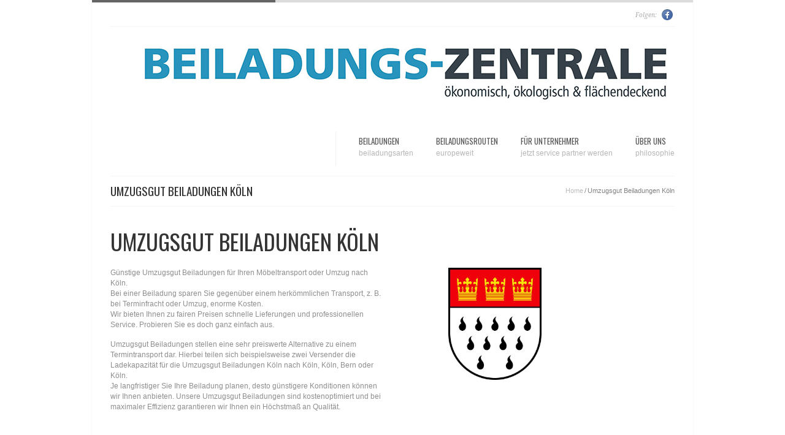

--- FILE ---
content_type: text/html; charset=UTF-8
request_url: https://beiladungs-zentrale.de/umzugsgut-beiladungen-koln/
body_size: 13157
content:

<!DOCTYPE html PUBLIC "-//W3C//DTD XHTML 1.0 Transitional//EN" "http://www.w3.org/TR/xhtml1/DTD/xhtml1-transitional.dtd">
<html xmlns="http://www.w3.org/1999/xhtml">
<head>
<meta http-equiv="Content-Type" content="text/html; charset=utf-8" />
<title>Umzugsgut Beiladungen Köln - Beiladungs-zentrale.de - schnell. unverbindlich &amp; kostenlos</title>

<link href='https://fonts.googleapis.com/css?family=Droid+Serif:400,700,400italic,700italic' rel='stylesheet' type='text/css' />
<link href='https://fonts.googleapis.com/css?family=Oswald' rel='stylesheet' type='text/css' />
<link href='https://fonts.googleapis.com/css?family=Droid+Sans' rel='stylesheet' type='text/css' />
<link href='https://fonts.googleapis.com/css?family=Open+Sans:700' rel='stylesheet' type='text/css' />
<link rel="stylesheet" type="text/css" href="https://beiladungs-zentrale.de/wp-content/themes/beiladungs-zentrale/style.css" />
<link rel="stylesheet" type="text/css" href="https://beiladungs-zentrale.de/wp-content/themes/beiladungs-zentrale/css/prettyPhoto.css" />
<link rel="stylesheet" type="text/css" href="https://beiladungs-zentrale.de/wp-content/themes/beiladungs-zentrale/css/nivo-slider.css" />
<link rel="stylesheet" type="text/css" href="https://beiladungs-zentrale.de/wp-content/themes/beiladungs-zentrale/css/default.css" />
<script type="text/javascript" src="https://beiladungs-zentrale.de/wp-content/themes/beiladungs-zentrale/js/jquery.min.js"></script>
<script type="text/javascript" src="https://beiladungs-zentrale.de/wp-content/themes/beiladungs-zentrale/js/jquery.prettyPhoto.js"></script>
<script type="text/javascript" src="https://beiladungs-zentrale.de/wp-content/themes/beiladungs-zentrale/js/jquery.inputstext.js"></script>
<script type="text/javascript" src="https://beiladungs-zentrale.de/wp-content/themes/beiladungs-zentrale/js/jquery.nivo.slider.pack.js"></script>
<script type="text/javascript" src="https://beiladungs-zentrale.de/wp-content/themes/beiladungs-zentrale/js/main.js"></script>
<script type="text/javascript" src="https://beiladungs-zentrale.de/wp-content/themes/beiladungs-zentrale/js/slider2.js"></script>
<script type="text/javascript" src="https://beiladungs-zentrale.de/wp-content/themes/beiladungs-zentrale/js/toggler.js"></script>
<link rel="stylesheet" type="text/css" href="https://beiladungs-zentrale.de/wp-content/themes/beiladungs-zentrale/css/themes.css" />
<link rel="stylesheet" type="text/css" href="https://beiladungs-zentrale.de/wp-content/themes/beiladungs-zentrale/css/theme_style.css" />
<script>
  (function(i,s,o,g,r,a,m){i['GoogleAnalyticsObject']=r;i[r]=i[r]||function(){
  (i[r].q=i[r].q||[]).push(arguments)},i[r].l=1*new Date();a=s.createElement(o),
  m=s.getElementsByTagName(o)[0];a.async=1;a.src=g;m.parentNode.insertBefore(a,m)
  })(window,document,'script','//www.google-analytics.com/analytics.js','ga');

  ga('create', 'UA-42262104-1', 'beiladungs-zentrale.de');
  ga('send', 'pageview');

</script>

<!-- Google tag (gtag.js) -->
<script async src="https://www.googletagmanager.com/gtag/js?id=G-LPY06HE1HM"></script>
<script>
  window.dataLayer = window.dataLayer || [];
  function gtag(){dataLayer.push(arguments);}
  gtag('js', new Date());

  gtag('config', 'G-LPY06HE1HM');
</script>

<style id='global-styles-inline-css' type='text/css'>
:root{--wp--preset--aspect-ratio--square: 1;--wp--preset--aspect-ratio--4-3: 4/3;--wp--preset--aspect-ratio--3-4: 3/4;--wp--preset--aspect-ratio--3-2: 3/2;--wp--preset--aspect-ratio--2-3: 2/3;--wp--preset--aspect-ratio--16-9: 16/9;--wp--preset--aspect-ratio--9-16: 9/16;--wp--preset--color--black: #000000;--wp--preset--color--cyan-bluish-gray: #abb8c3;--wp--preset--color--white: #ffffff;--wp--preset--color--pale-pink: #f78da7;--wp--preset--color--vivid-red: #cf2e2e;--wp--preset--color--luminous-vivid-orange: #ff6900;--wp--preset--color--luminous-vivid-amber: #fcb900;--wp--preset--color--light-green-cyan: #7bdcb5;--wp--preset--color--vivid-green-cyan: #00d084;--wp--preset--color--pale-cyan-blue: #8ed1fc;--wp--preset--color--vivid-cyan-blue: #0693e3;--wp--preset--color--vivid-purple: #9b51e0;--wp--preset--gradient--vivid-cyan-blue-to-vivid-purple: linear-gradient(135deg,rgb(6,147,227) 0%,rgb(155,81,224) 100%);--wp--preset--gradient--light-green-cyan-to-vivid-green-cyan: linear-gradient(135deg,rgb(122,220,180) 0%,rgb(0,208,130) 100%);--wp--preset--gradient--luminous-vivid-amber-to-luminous-vivid-orange: linear-gradient(135deg,rgb(252,185,0) 0%,rgb(255,105,0) 100%);--wp--preset--gradient--luminous-vivid-orange-to-vivid-red: linear-gradient(135deg,rgb(255,105,0) 0%,rgb(207,46,46) 100%);--wp--preset--gradient--very-light-gray-to-cyan-bluish-gray: linear-gradient(135deg,rgb(238,238,238) 0%,rgb(169,184,195) 100%);--wp--preset--gradient--cool-to-warm-spectrum: linear-gradient(135deg,rgb(74,234,220) 0%,rgb(151,120,209) 20%,rgb(207,42,186) 40%,rgb(238,44,130) 60%,rgb(251,105,98) 80%,rgb(254,248,76) 100%);--wp--preset--gradient--blush-light-purple: linear-gradient(135deg,rgb(255,206,236) 0%,rgb(152,150,240) 100%);--wp--preset--gradient--blush-bordeaux: linear-gradient(135deg,rgb(254,205,165) 0%,rgb(254,45,45) 50%,rgb(107,0,62) 100%);--wp--preset--gradient--luminous-dusk: linear-gradient(135deg,rgb(255,203,112) 0%,rgb(199,81,192) 50%,rgb(65,88,208) 100%);--wp--preset--gradient--pale-ocean: linear-gradient(135deg,rgb(255,245,203) 0%,rgb(182,227,212) 50%,rgb(51,167,181) 100%);--wp--preset--gradient--electric-grass: linear-gradient(135deg,rgb(202,248,128) 0%,rgb(113,206,126) 100%);--wp--preset--gradient--midnight: linear-gradient(135deg,rgb(2,3,129) 0%,rgb(40,116,252) 100%);--wp--preset--font-size--small: 13px;--wp--preset--font-size--medium: 20px;--wp--preset--font-size--large: 36px;--wp--preset--font-size--x-large: 42px;--wp--preset--spacing--20: 0.44rem;--wp--preset--spacing--30: 0.67rem;--wp--preset--spacing--40: 1rem;--wp--preset--spacing--50: 1.5rem;--wp--preset--spacing--60: 2.25rem;--wp--preset--spacing--70: 3.38rem;--wp--preset--spacing--80: 5.06rem;--wp--preset--shadow--natural: 6px 6px 9px rgba(0, 0, 0, 0.2);--wp--preset--shadow--deep: 12px 12px 50px rgba(0, 0, 0, 0.4);--wp--preset--shadow--sharp: 6px 6px 0px rgba(0, 0, 0, 0.2);--wp--preset--shadow--outlined: 6px 6px 0px -3px rgb(255, 255, 255), 6px 6px rgb(0, 0, 0);--wp--preset--shadow--crisp: 6px 6px 0px rgb(0, 0, 0);}:where(.is-layout-flex){gap: 0.5em;}:where(.is-layout-grid){gap: 0.5em;}body .is-layout-flex{display: flex;}.is-layout-flex{flex-wrap: wrap;align-items: center;}.is-layout-flex > :is(*, div){margin: 0;}body .is-layout-grid{display: grid;}.is-layout-grid > :is(*, div){margin: 0;}:where(.wp-block-columns.is-layout-flex){gap: 2em;}:where(.wp-block-columns.is-layout-grid){gap: 2em;}:where(.wp-block-post-template.is-layout-flex){gap: 1.25em;}:where(.wp-block-post-template.is-layout-grid){gap: 1.25em;}.has-black-color{color: var(--wp--preset--color--black) !important;}.has-cyan-bluish-gray-color{color: var(--wp--preset--color--cyan-bluish-gray) !important;}.has-white-color{color: var(--wp--preset--color--white) !important;}.has-pale-pink-color{color: var(--wp--preset--color--pale-pink) !important;}.has-vivid-red-color{color: var(--wp--preset--color--vivid-red) !important;}.has-luminous-vivid-orange-color{color: var(--wp--preset--color--luminous-vivid-orange) !important;}.has-luminous-vivid-amber-color{color: var(--wp--preset--color--luminous-vivid-amber) !important;}.has-light-green-cyan-color{color: var(--wp--preset--color--light-green-cyan) !important;}.has-vivid-green-cyan-color{color: var(--wp--preset--color--vivid-green-cyan) !important;}.has-pale-cyan-blue-color{color: var(--wp--preset--color--pale-cyan-blue) !important;}.has-vivid-cyan-blue-color{color: var(--wp--preset--color--vivid-cyan-blue) !important;}.has-vivid-purple-color{color: var(--wp--preset--color--vivid-purple) !important;}.has-black-background-color{background-color: var(--wp--preset--color--black) !important;}.has-cyan-bluish-gray-background-color{background-color: var(--wp--preset--color--cyan-bluish-gray) !important;}.has-white-background-color{background-color: var(--wp--preset--color--white) !important;}.has-pale-pink-background-color{background-color: var(--wp--preset--color--pale-pink) !important;}.has-vivid-red-background-color{background-color: var(--wp--preset--color--vivid-red) !important;}.has-luminous-vivid-orange-background-color{background-color: var(--wp--preset--color--luminous-vivid-orange) !important;}.has-luminous-vivid-amber-background-color{background-color: var(--wp--preset--color--luminous-vivid-amber) !important;}.has-light-green-cyan-background-color{background-color: var(--wp--preset--color--light-green-cyan) !important;}.has-vivid-green-cyan-background-color{background-color: var(--wp--preset--color--vivid-green-cyan) !important;}.has-pale-cyan-blue-background-color{background-color: var(--wp--preset--color--pale-cyan-blue) !important;}.has-vivid-cyan-blue-background-color{background-color: var(--wp--preset--color--vivid-cyan-blue) !important;}.has-vivid-purple-background-color{background-color: var(--wp--preset--color--vivid-purple) !important;}.has-black-border-color{border-color: var(--wp--preset--color--black) !important;}.has-cyan-bluish-gray-border-color{border-color: var(--wp--preset--color--cyan-bluish-gray) !important;}.has-white-border-color{border-color: var(--wp--preset--color--white) !important;}.has-pale-pink-border-color{border-color: var(--wp--preset--color--pale-pink) !important;}.has-vivid-red-border-color{border-color: var(--wp--preset--color--vivid-red) !important;}.has-luminous-vivid-orange-border-color{border-color: var(--wp--preset--color--luminous-vivid-orange) !important;}.has-luminous-vivid-amber-border-color{border-color: var(--wp--preset--color--luminous-vivid-amber) !important;}.has-light-green-cyan-border-color{border-color: var(--wp--preset--color--light-green-cyan) !important;}.has-vivid-green-cyan-border-color{border-color: var(--wp--preset--color--vivid-green-cyan) !important;}.has-pale-cyan-blue-border-color{border-color: var(--wp--preset--color--pale-cyan-blue) !important;}.has-vivid-cyan-blue-border-color{border-color: var(--wp--preset--color--vivid-cyan-blue) !important;}.has-vivid-purple-border-color{border-color: var(--wp--preset--color--vivid-purple) !important;}.has-vivid-cyan-blue-to-vivid-purple-gradient-background{background: var(--wp--preset--gradient--vivid-cyan-blue-to-vivid-purple) !important;}.has-light-green-cyan-to-vivid-green-cyan-gradient-background{background: var(--wp--preset--gradient--light-green-cyan-to-vivid-green-cyan) !important;}.has-luminous-vivid-amber-to-luminous-vivid-orange-gradient-background{background: var(--wp--preset--gradient--luminous-vivid-amber-to-luminous-vivid-orange) !important;}.has-luminous-vivid-orange-to-vivid-red-gradient-background{background: var(--wp--preset--gradient--luminous-vivid-orange-to-vivid-red) !important;}.has-very-light-gray-to-cyan-bluish-gray-gradient-background{background: var(--wp--preset--gradient--very-light-gray-to-cyan-bluish-gray) !important;}.has-cool-to-warm-spectrum-gradient-background{background: var(--wp--preset--gradient--cool-to-warm-spectrum) !important;}.has-blush-light-purple-gradient-background{background: var(--wp--preset--gradient--blush-light-purple) !important;}.has-blush-bordeaux-gradient-background{background: var(--wp--preset--gradient--blush-bordeaux) !important;}.has-luminous-dusk-gradient-background{background: var(--wp--preset--gradient--luminous-dusk) !important;}.has-pale-ocean-gradient-background{background: var(--wp--preset--gradient--pale-ocean) !important;}.has-electric-grass-gradient-background{background: var(--wp--preset--gradient--electric-grass) !important;}.has-midnight-gradient-background{background: var(--wp--preset--gradient--midnight) !important;}.has-small-font-size{font-size: var(--wp--preset--font-size--small) !important;}.has-medium-font-size{font-size: var(--wp--preset--font-size--medium) !important;}.has-large-font-size{font-size: var(--wp--preset--font-size--large) !important;}.has-x-large-font-size{font-size: var(--wp--preset--font-size--x-large) !important;}
/*# sourceURL=global-styles-inline-css */
</style>
</head>

<body data-rsssl=1>
<!-- wrapper start -->
<div id="wrapper">
	<div id="header">
    	<div class="inner">
			<div class="block_top_navigation">
	        	<div class="col_1">
	            	<p></p>
	            </div>
	        	<div class="col_2">
	            	<div class="block_social_top">
                    	<p>Folgen:</p>
	                	<a href="#" target="_blank" class="facebook">Facebook</a>
	                </div>
	            </div>
            </div>
            <div class="line"></div>
			<div id="logo">
	            	<a href="https://beiladungs-zentrale.de"><img src="/wp-content/uploads/2017/12/beiladungs-zentrale-logo2.jpg" alt="BEILADUNGS-ZENTRALE" title="BEILADUNGS-ZENTRALE" /></a>
	            </div>
            <div class="block_mid">
	            

                    <div id="menu" class="menu-mainmenu-container"><ul id="custom-menu" class="menu"><li id="menu-item-2374" class="menu-item menu-item-type-post_type menu-item-object-page menu-item-has-children menu-item-2374"><a href="https://beiladungs-zentrale.de/starten-sie-jetzt-ihre-kostenlose-und-unverbindliche-beiladungsanfrage/">Beiladungen <span>beiladungsarten</span></a>
<ul class="sub-menu">
	<li id="menu-item-2373" class="menu-item menu-item-type-post_type menu-item-object-page menu-item-2373"><a href="https://beiladungs-zentrale.de/baustoff-beiladungen/">Baustoff</a></li>
	<li id="menu-item-2372" class="menu-item menu-item-type-post_type menu-item-object-page menu-item-2372"><a href="https://beiladungs-zentrale.de/mobel-beiladung/">Möbel</a></li>
	<li id="menu-item-2375" class="menu-item menu-item-type-post_type menu-item-object-page menu-item-2375"><a href="https://beiladungs-zentrale.de/umzugsgut-beiladungen/">Umzugsgut</a></li>
	<li id="menu-item-2371" class="menu-item menu-item-type-post_type menu-item-object-page menu-item-2371"><a href="https://beiladungs-zentrale.de/elektrogerate-beiladungen-privat/">Elektrogeräte</a></li>
</ul>
</li>
<li id="menu-item-2378" class="menu-item menu-item-type-post_type menu-item-object-page menu-item-has-children menu-item-2378"><a href="https://beiladungs-zentrale.de/beiladungsrouten/">Beiladungsrouten <span>europeweit</span></a>
<ul class="sub-menu">
	<li id="menu-item-2379" class="menu-item menu-item-type-post_type menu-item-object-page menu-item-2379"><a href="https://beiladungs-zentrale.de/deutschland/">Deutschland</a></li>
	<li id="menu-item-2380" class="menu-item menu-item-type-post_type menu-item-object-page menu-item-2380"><a href="https://beiladungs-zentrale.de/schweiz/">Schweiz</a></li>
	<li id="menu-item-2384" class="menu-item menu-item-type-post_type menu-item-object-page menu-item-2384"><a href="https://beiladungs-zentrale.de/osterreich/">Österreich</a></li>
	<li id="menu-item-2382" class="menu-item menu-item-type-post_type menu-item-object-page menu-item-2382"><a href="https://beiladungs-zentrale.de/italien/">Italien</a></li>
	<li id="menu-item-2383" class="menu-item menu-item-type-post_type menu-item-object-page menu-item-2383"><a href="https://beiladungs-zentrale.de/frankreich/">Frankreich</a></li>
	<li id="menu-item-2381" class="menu-item menu-item-type-post_type menu-item-object-page menu-item-2381"><a href="https://beiladungs-zentrale.de/spanien/">Spanien</a></li>
	<li id="menu-item-2385" class="menu-item menu-item-type-post_type menu-item-object-page menu-item-2385"><a href="https://beiladungs-zentrale.de/niederlande/">Niederlande</a></li>
</ul>
</li>
<li id="menu-item-2386" class="menu-item menu-item-type-post_type menu-item-object-page menu-item-has-children menu-item-2386"><a href="https://beiladungs-zentrale.de/fur-unternehmer/">Für Unternehmer <span>jetzt service partner werden</span></a>
<ul class="sub-menu">
	<li id="menu-item-2387" class="menu-item menu-item-type-post_type menu-item-object-page menu-item-2387"><a href="https://beiladungs-zentrale.de/formular/">Formular</a></li>
</ul>
</li>
<li id="menu-item-5772" class="menu-item menu-item-type-custom menu-item-object-custom menu-item-has-children menu-item-5772"><a href="#">Über uns  <span>philosophie</span></a>
<ul class="sub-menu">
	<li id="menu-item-2864" class="menu-item menu-item-type-custom menu-item-object-custom menu-item-2864"><a target="_blank" href="https://beiladungs-zentrale.de/wp-content/uploads/2017/12/DSLV-ADSp_2017.pdf">ADSp 2017</a></li>
	<li id="menu-item-2862" class="menu-item menu-item-type-post_type menu-item-object-page menu-item-2862"><a href="https://beiladungs-zentrale.de/impressum/">Impressum</a></li>
</ul>
</li>
</ul></div>
            </div>
            <div class="line"></div>
        </div>
	</div>
	<script type="text/javascript" src="https://cloud.ccm19.de/app.js?apiKey=db35d89f7dc6f5f251869880e59d06a9262ae6cef172349d&amp;domain=690a2c6100a312a24d031cff&amp;lang=de_DE" referrerpolicy="origin"></script>
<meta name='robots' content='index, follow, max-image-preview:large, max-snippet:-1, max-video-preview:-1' />

<!-- Google Tag Manager for WordPress by gtm4wp.com -->
<script data-cfasync="false" data-pagespeed-no-defer>
	var gtm4wp_datalayer_name = "dataLayer";
	var dataLayer = dataLayer || [];
</script>
<!-- End Google Tag Manager for WordPress by gtm4wp.com -->
	<!-- This site is optimized with the Yoast SEO Premium plugin v26.0 (Yoast SEO v26.6) - https://yoast.com/wordpress/plugins/seo/ -->
	<link rel="canonical" href="https://beiladungs-zentrale.de/umzugsgut-beiladungen-koln/" />
	<meta property="og:locale" content="de_DE" />
	<meta property="og:type" content="article" />
	<meta property="og:title" content="Umzugsgut Beiladungen Köln" />
	<meta property="og:description" content="Umzugsgut Beiladungen Köln Günstige Umzugsgut Beiladungen für Ihren Möbeltransport oder Umzug nach Köln. Bei einer Beiladung sparen Sie gegenüber einem herkömmlichen Transport, z. B. bei Terminfracht oder Umzug, enorme Kosten. Wir bieten Ihnen zu fairen Preisen schnelle Lieferungen und professionellen Service. Probieren Sie es doch ganz einfach aus. Umzugsgut Beiladungen stellen eine sehr preiswerte Alternative zu einem Termintransport dar. Hierbei teilen sich beispielsweise zwei Versender die Ladekapazität für die Umzugsgut Beiladungen Köln nach Köln, Köln, Bern oder Köln. Je langfristiger Sie Ihre Beiladung planen, desto günstigere Konditionen können wir Ihnen anbieten. Unsere Umzugsgut Beiladungen sind kostenoptimiert und bei maximaler Effizienz garantieren wir Ihnen ein Höchstmaß an Qualität." />
	<meta property="og:url" content="https://beiladungs-zentrale.de/umzugsgut-beiladungen-koln/" />
	<meta property="og:site_name" content="Beiladungs-zentrale.de - schnell. unverbindlich &amp; kostenlos" />
	<meta property="article:modified_time" content="2017-10-14T10:34:18+00:00" />
	<meta property="og:image" content="https://www.beiladungs-zentrale.de/wp-content/uploads/2013/05/beiladungen-koln.jpg" />
	<meta name="twitter:card" content="summary_large_image" />
	<meta name="twitter:label1" content="Geschätzte Lesezeit" />
	<meta name="twitter:data1" content="1 Minute" />
	<script type="application/ld+json" class="yoast-schema-graph">{"@context":"https://schema.org","@graph":[{"@type":"WebPage","@id":"https://beiladungs-zentrale.de/umzugsgut-beiladungen-koln/","url":"https://beiladungs-zentrale.de/umzugsgut-beiladungen-koln/","name":"Umzugsgut Beiladungen Köln - Beiladungs-zentrale.de - schnell. unverbindlich & kostenlos","isPartOf":{"@id":"https://beiladungs-zentrale.de/#website"},"primaryImageOfPage":{"@id":"https://beiladungs-zentrale.de/umzugsgut-beiladungen-koln/#primaryimage"},"image":{"@id":"https://beiladungs-zentrale.de/umzugsgut-beiladungen-koln/#primaryimage"},"thumbnailUrl":"https://www.beiladungs-zentrale.de/wp-content/uploads/2013/05/beiladungen-koln.jpg","datePublished":"2013-07-05T10:56:02+00:00","dateModified":"2017-10-14T10:34:18+00:00","breadcrumb":{"@id":"https://beiladungs-zentrale.de/umzugsgut-beiladungen-koln/#breadcrumb"},"inLanguage":"de","potentialAction":[{"@type":"ReadAction","target":["https://beiladungs-zentrale.de/umzugsgut-beiladungen-koln/"]}]},{"@type":"ImageObject","inLanguage":"de","@id":"https://beiladungs-zentrale.de/umzugsgut-beiladungen-koln/#primaryimage","url":"https://www.beiladungs-zentrale.de/wp-content/uploads/2013/05/beiladungen-koln.jpg","contentUrl":"https://www.beiladungs-zentrale.de/wp-content/uploads/2013/05/beiladungen-koln.jpg"},{"@type":"BreadcrumbList","@id":"https://beiladungs-zentrale.de/umzugsgut-beiladungen-koln/#breadcrumb","itemListElement":[{"@type":"ListItem","position":1,"name":"Startseite","item":"https://beiladungs-zentrale.de/"},{"@type":"ListItem","position":2,"name":"Umzugsgut Beiladungen Köln"}]},{"@type":"WebSite","@id":"https://beiladungs-zentrale.de/#website","url":"https://beiladungs-zentrale.de/","name":"Beiladungs-zentrale.de - schnell. unverbindlich & kostenlos","description":"","potentialAction":[{"@type":"SearchAction","target":{"@type":"EntryPoint","urlTemplate":"https://beiladungs-zentrale.de/?s={search_term_string}"},"query-input":{"@type":"PropertyValueSpecification","valueRequired":true,"valueName":"search_term_string"}}],"inLanguage":"de"}]}</script>
	<!-- / Yoast SEO Premium plugin. -->


<link rel="alternate" title="oEmbed (JSON)" type="application/json+oembed" href="https://beiladungs-zentrale.de/wp-json/oembed/1.0/embed?url=https%3A%2F%2Fbeiladungs-zentrale.de%2Fumzugsgut-beiladungen-koln%2F" />
<link rel="alternate" title="oEmbed (XML)" type="text/xml+oembed" href="https://beiladungs-zentrale.de/wp-json/oembed/1.0/embed?url=https%3A%2F%2Fbeiladungs-zentrale.de%2Fumzugsgut-beiladungen-koln%2F&#038;format=xml" />
<style id='wp-img-auto-sizes-contain-inline-css' type='text/css'>
img:is([sizes=auto i],[sizes^="auto," i]){contain-intrinsic-size:3000px 1500px}
/*# sourceURL=wp-img-auto-sizes-contain-inline-css */
</style>
<style id='wp-emoji-styles-inline-css' type='text/css'>

	img.wp-smiley, img.emoji {
		display: inline !important;
		border: none !important;
		box-shadow: none !important;
		height: 1em !important;
		width: 1em !important;
		margin: 0 0.07em !important;
		vertical-align: -0.1em !important;
		background: none !important;
		padding: 0 !important;
	}
/*# sourceURL=wp-emoji-styles-inline-css */
</style>
<style id='wp-block-library-inline-css' type='text/css'>
:root{--wp-block-synced-color:#7a00df;--wp-block-synced-color--rgb:122,0,223;--wp-bound-block-color:var(--wp-block-synced-color);--wp-editor-canvas-background:#ddd;--wp-admin-theme-color:#007cba;--wp-admin-theme-color--rgb:0,124,186;--wp-admin-theme-color-darker-10:#006ba1;--wp-admin-theme-color-darker-10--rgb:0,107,160.5;--wp-admin-theme-color-darker-20:#005a87;--wp-admin-theme-color-darker-20--rgb:0,90,135;--wp-admin-border-width-focus:2px}@media (min-resolution:192dpi){:root{--wp-admin-border-width-focus:1.5px}}.wp-element-button{cursor:pointer}:root .has-very-light-gray-background-color{background-color:#eee}:root .has-very-dark-gray-background-color{background-color:#313131}:root .has-very-light-gray-color{color:#eee}:root .has-very-dark-gray-color{color:#313131}:root .has-vivid-green-cyan-to-vivid-cyan-blue-gradient-background{background:linear-gradient(135deg,#00d084,#0693e3)}:root .has-purple-crush-gradient-background{background:linear-gradient(135deg,#34e2e4,#4721fb 50%,#ab1dfe)}:root .has-hazy-dawn-gradient-background{background:linear-gradient(135deg,#faaca8,#dad0ec)}:root .has-subdued-olive-gradient-background{background:linear-gradient(135deg,#fafae1,#67a671)}:root .has-atomic-cream-gradient-background{background:linear-gradient(135deg,#fdd79a,#004a59)}:root .has-nightshade-gradient-background{background:linear-gradient(135deg,#330968,#31cdcf)}:root .has-midnight-gradient-background{background:linear-gradient(135deg,#020381,#2874fc)}:root{--wp--preset--font-size--normal:16px;--wp--preset--font-size--huge:42px}.has-regular-font-size{font-size:1em}.has-larger-font-size{font-size:2.625em}.has-normal-font-size{font-size:var(--wp--preset--font-size--normal)}.has-huge-font-size{font-size:var(--wp--preset--font-size--huge)}.has-text-align-center{text-align:center}.has-text-align-left{text-align:left}.has-text-align-right{text-align:right}.has-fit-text{white-space:nowrap!important}#end-resizable-editor-section{display:none}.aligncenter{clear:both}.items-justified-left{justify-content:flex-start}.items-justified-center{justify-content:center}.items-justified-right{justify-content:flex-end}.items-justified-space-between{justify-content:space-between}.screen-reader-text{border:0;clip-path:inset(50%);height:1px;margin:-1px;overflow:hidden;padding:0;position:absolute;width:1px;word-wrap:normal!important}.screen-reader-text:focus{background-color:#ddd;clip-path:none;color:#444;display:block;font-size:1em;height:auto;left:5px;line-height:normal;padding:15px 23px 14px;text-decoration:none;top:5px;width:auto;z-index:100000}html :where(.has-border-color){border-style:solid}html :where([style*=border-top-color]){border-top-style:solid}html :where([style*=border-right-color]){border-right-style:solid}html :where([style*=border-bottom-color]){border-bottom-style:solid}html :where([style*=border-left-color]){border-left-style:solid}html :where([style*=border-width]){border-style:solid}html :where([style*=border-top-width]){border-top-style:solid}html :where([style*=border-right-width]){border-right-style:solid}html :where([style*=border-bottom-width]){border-bottom-style:solid}html :where([style*=border-left-width]){border-left-style:solid}html :where(img[class*=wp-image-]){height:auto;max-width:100%}:where(figure){margin:0 0 1em}html :where(.is-position-sticky){--wp-admin--admin-bar--position-offset:var(--wp-admin--admin-bar--height,0px)}@media screen and (max-width:600px){html :where(.is-position-sticky){--wp-admin--admin-bar--position-offset:0px}}
/*wp_block_styles_on_demand_placeholder:696d763d8467b*/
/*# sourceURL=wp-block-library-inline-css */
</style>
<style id='classic-theme-styles-inline-css' type='text/css'>
/*! This file is auto-generated */
.wp-block-button__link{color:#fff;background-color:#32373c;border-radius:9999px;box-shadow:none;text-decoration:none;padding:calc(.667em + 2px) calc(1.333em + 2px);font-size:1.125em}.wp-block-file__button{background:#32373c;color:#fff;text-decoration:none}
/*# sourceURL=/wp-includes/css/classic-themes.min.css */
</style>
<link rel='stylesheet' id='contact-form-7-css' href='https://beiladungs-zentrale.de/wp-content/plugins/contact-form-7/includes/css/styles.css?ver=6.1.4' type='text/css' media='all' />
<link rel="https://api.w.org/" href="https://beiladungs-zentrale.de/wp-json/" /><link rel="alternate" title="JSON" type="application/json" href="https://beiladungs-zentrale.de/wp-json/wp/v2/pages/1606" /><link rel="EditURI" type="application/rsd+xml" title="RSD" href="https://beiladungs-zentrale.de/xmlrpc.php?rsd" />
<meta name="generator" content="WordPress 6.9" />
<link rel='shortlink' href='https://beiladungs-zentrale.de/?p=1606' />

<!-- Google Tag Manager for WordPress by gtm4wp.com -->
<!-- GTM Container placement set to footer -->
<script data-cfasync="false" data-pagespeed-no-defer type="text/javascript">
	var dataLayer_content = {"pagePostType":"page","pagePostType2":"single-page","pagePostAuthor":"beiladungs-zentrale.de"};
	dataLayer.push( dataLayer_content );
</script>
<script data-cfasync="false" data-pagespeed-no-defer type="text/javascript">
(function(w,d,s,l,i){w[l]=w[l]||[];w[l].push({'gtm.start':
new Date().getTime(),event:'gtm.js'});var f=d.getElementsByTagName(s)[0],
j=d.createElement(s),dl=l!='dataLayer'?'&l='+l:'';j.async=true;j.src=
'//www.googletagmanager.com/gtm.js?id='+i+dl;f.parentNode.insertBefore(j,f);
})(window,document,'script','dataLayer','GTM-TG9WBKX7');
</script>
<!-- End Google Tag Manager for WordPress by gtm4wp.com --><style type="text/css">.recentcomments a{display:inline !important;padding:0 !important;margin:0 !important;}</style><script>
  (function(i,s,o,g,r,a,m){i['GoogleAnalyticsObject']=r;i[r]=i[r]||function(){
  (i[r].q=i[r].q||[]).push(arguments)},i[r].l=1*new Date();a=s.createElement(o),
  m=s.getElementsByTagName(o)[0];a.async=1;a.src=g;m.parentNode.insertBefore(a,m)
  })(window,document,'script','//www.google-analytics.com/analytics.js','ga');

  ga('create', 'UA-42262104-1', 'beiladungs-zentrale.de');
  ga('send', 'pageview');

</script>
<div id="content">
    	<div class="inner">


        <div class="page_title">
            <h1>Umzugsgut Beiladungen Köln</h1>
                        <div class="page_navigation">
                <ul><li><a href="https://beiladungs-zentrale.de">Home</a></li><li class="nav_line">/</li> <li><span class="current">Umzugsgut Beiladungen Köln</span></li></ul>            </div>
        </div>
        <div class="line"></div>
        <div class="separator"></div>
        <div class="block_cont">
            <div class="text">
                
                <p></p>
<h4 style="text-align: left; font-size: 36px;">Umzugsgut Beiladungen Köln</h4>
<p></p>
<div style="float:left; width:444px">
<p>Günstige Umzugsgut Beiladungen für Ihren Möbeltransport oder Umzug nach Köln.<br />
Bei einer Beiladung sparen Sie gegenüber einem herkömmlichen Transport, z. B. bei Terminfracht oder Umzug, enorme Kosten.<br />
Wir bieten Ihnen zu fairen Preisen schnelle Lieferungen und professionellen Service. Probieren Sie es doch ganz einfach aus.</p>
<p>Umzugsgut Beiladungen stellen eine sehr preiswerte Alternative zu einem Termintransport dar. Hierbei teilen sich beispielsweise zwei Versender die Ladekapazität für die Umzugsgut Beiladungen Köln nach Köln, Köln, Bern oder Köln.<br />
Je langfristiger Sie Ihre Beiladung planen, desto günstigere Konditionen können wir Ihnen anbieten. Unsere Umzugsgut Beiladungen sind kostenoptimiert und bei maximaler Effizienz garantieren wir Ihnen ein Höchstmaß an Qualität.</p></div>
<p><img decoding="async" style="padding-left: 107px;" class="aligncenter" alt="Umzugsgut Beiladungen-Köln"  height="183" src="https://www.beiladungs-zentrale.de/wp-content/uploads/2013/05/beiladungen-koln.jpg" /></p>
                            
				
            </div>   
        </div>
		
		<div class="block_about">
                
<div class="wpcf7 no-js" id="wpcf7-f2366-p1606-o1" lang="de-DE" dir="ltr" data-wpcf7-id="2366">
<div class="screen-reader-response"><p role="status" aria-live="polite" aria-atomic="true"></p> <ul></ul></div>
<form action="/umzugsgut-beiladungen-koln/#wpcf7-f2366-p1606-o1" method="post" class="wpcf7-form init" aria-label="Kontaktformular" novalidate="novalidate" data-status="init">
<fieldset class="hidden-fields-container"><input type="hidden" name="_wpcf7" value="2366" /><input type="hidden" name="_wpcf7_version" value="6.1.4" /><input type="hidden" name="_wpcf7_locale" value="de_DE" /><input type="hidden" name="_wpcf7_unit_tag" value="wpcf7-f2366-p1606-o1" /><input type="hidden" name="_wpcf7_container_post" value="1606" /><input type="hidden" name="_wpcf7_posted_data_hash" value="" />
</fieldset>
<div class="block_about">
	<div class="col_3">
		<p align="center"><img src="https://www.beiladungs-zentrale.de/wp-content/uploads/beiladung-von.png" />
		</p>
		<p>Straße, Hausnummer*<br />
<span class="wpcf7-form-control-wrap" data-name="text-strasse"><input size="40" maxlength="400" class="wpcf7-form-control wpcf7-text wpcf7-validates-as-required" aria-required="true" aria-invalid="false" placeholder="Bsp.: Max Mustermann 46" value="" type="text" name="text-strasse" /></span>
		</p>
		<p><br />
PLZ / Ort*<br />
<span class="wpcf7-form-control-wrap" data-name="text-plzort"><input size="40" maxlength="400" class="wpcf7-form-control wpcf7-text wpcf7-validates-as-required" aria-required="true" aria-invalid="false" placeholder="Bsp.: 12345 / Musterstadt" value="" type="text" name="text-plzort" /></span>
		</p>
		<p><br />
Land*<br />
<span class="wpcf7-form-control-wrap" data-name="menu-473"><select class="wpcf7-form-control wpcf7-select wpcf7-validates-as-required dropcountry" aria-required="true" aria-invalid="false" name="menu-473"><option value="Deutschland">Deutschland</option><option value="Schweiz">Schweiz</option><option value="Österreich">Österreich</option><option value="Italien">Italien</option><option value="Spanien">Spanien</option><option value="Frankreich">Frankreich</option><option value="Niederlande">Niederlande</option></select></span>
		</p>
		<p><br />
Service*<br />
<span class="wpcf7-form-control-wrap" data-name="menu-288"><select class="wpcf7-form-control wpcf7-select wpcf7-validates-as-required dropcountry" aria-required="true" aria-invalid="false" name="menu-288"><option value="aus der Wohnung">aus der Wohnung</option><option value="von Bordsteinkante">von Bordsteinkante</option></select></span>
		</p>
		<p><br />
<span class="wpcf7-form-control-wrap" data-name="menu-300"><select class="wpcf7-form-control wpcf7-select wpcf7-validates-as-required dropcountry" aria-required="true" aria-invalid="false" name="menu-300"><option value="Etagenzahl">Etagenzahl</option><option value="0">0</option><option value="1">1</option><option value="2">2</option><option value="3">3</option><option value="4">4</option><option value="5">5</option><option value="6">6</option><option value="ab 6">ab 6</option></select></span>
		</p>
		<p><br />
<span class="wpcf7-form-control-wrap" data-name="menu-301"><select class="wpcf7-form-control wpcf7-select wpcf7-validates-as-required dropcountry" aria-required="true" aria-invalid="false" name="menu-301"><option value="Aufzug">Aufzug</option><option value="Ja">Ja</option><option value="Nein">Nein</option></select></span>
		</p>
		<p><br />
Abholdatum<br />
<span class="wpcf7-form-control-wrap" data-name="text-118"><input size="40" maxlength="400" class="wpcf7-form-control wpcf7-text" aria-invalid="false" placeholder="Bsp.: TT/MM/JJJJ" value="" type="text" name="text-118" /></span>
		</p>
		<p><br />
Uhrzeit Abholung<br />
<span class="wpcf7-form-control-wrap" data-name="text-abhol"><input size="40" maxlength="400" class="wpcf7-form-control wpcf7-text" aria-invalid="false" placeholder="Bsp.: 14:30" value="" type="text" name="text-abhol" /></span>
		</p>
		<h4>Ansprechpartner vor Ort:
		</h4>
		<p>Vorname, Name*<span class="wpcf7-form-control-wrap" data-name="text-ansprechbelade"><input size="40" maxlength="400" class="wpcf7-form-control wpcf7-text wpcf7-validates-as-required" aria-required="true" aria-invalid="false" placeholder="Bsp.: Max Mustermann" value="" type="text" name="text-ansprechbelade" /></span>
		</p>
		<p>Telefon*<br />
<span class="wpcf7-form-control-wrap" data-name="tel-973"><input size="40" maxlength="400" class="wpcf7-form-control wpcf7-tel wpcf7-validates-as-required wpcf7-text wpcf7-validates-as-tel" aria-required="true" aria-invalid="false" placeholder="Bsp.: 0170 xx xx xx" value="" type="tel" name="tel-973" /></span>
		</p>
		<p><br />
Frachtbeschreibung*<br />
<span class="wpcf7-form-control-wrap" data-name="textarea-umfang"><textarea cols="40" rows="10" maxlength="2000" class="wpcf7-form-control wpcf7-textarea wpcf7-validates-as-required" aria-required="true" aria-invalid="false" placeholder="Bitte beschreiben Sie kurz aber detailliert, was transportiert werden soll. z.B. Sitzgruppe: 2 Sessel + 3er Sofa oder 2 Surfboards + 4 Fahrräder oder 20 gepackte Umzugskartons" name="textarea-umfang"></textarea></span>
		</p>
		<p><br />
Benötigen Sie Verpackungsmaterial?*<br />
<span class="wpcf7-form-control-wrap" data-name="checkbox-671"><span class="wpcf7-form-control wpcf7-checkbox wpcf7-validates-as-required"><span class="wpcf7-list-item first"><input type="checkbox" name="checkbox-671[]" value="ja" /><span class="wpcf7-list-item-label">ja</span></span><span class="wpcf7-list-item last"><input type="checkbox" name="checkbox-671[]" value="nein" /><span class="wpcf7-list-item-label">nein</span></span></span></span>
		</p>
	</div>
	<div class="col_4">
		<p align="center"><img src="https://www.beiladungs-zentrale.de/wp-content/uploads/beiladung-nach.png" />
		</p>
		<p><br />
Straße, Hausnummer*<br />
<span class="wpcf7-form-control-wrap" data-name="text-strasseablade"><input size="40" maxlength="400" class="wpcf7-form-control wpcf7-text wpcf7-validates-as-required" aria-required="true" aria-invalid="false" placeholder="Bsp.: Max Mustermann 46" value="" type="text" name="text-strasseablade" /></span>
		</p>
		<p><br />
PLZ / Ort*<br />
<span class="wpcf7-form-control-wrap" data-name="text-plzortablade"><input size="40" maxlength="400" class="wpcf7-form-control wpcf7-text wpcf7-validates-as-required" aria-required="true" aria-invalid="false" placeholder="Bsp.: 12345 / Musterstadt" value="" type="text" name="text-plzortablade" /></span>
		</p>
		<p><br />
Land*<br />
<span class="wpcf7-form-control-wrap" data-name="menu-474"><select class="wpcf7-form-control wpcf7-select wpcf7-validates-as-required dropcountry" aria-required="true" aria-invalid="false" name="menu-474"><option value="Deutschland">Deutschland</option><option value="Schweiz">Schweiz</option><option value="Österreich">Österreich</option><option value="Italien">Italien</option><option value="Spanien">Spanien</option><option value="Frankreich">Frankreich</option><option value="Niederlande">Niederlande</option></select></span>
		</p>
		<p><br />
Service*<br />
<span class="wpcf7-form-control-wrap" data-name="menu-299"><select class="wpcf7-form-control wpcf7-select wpcf7-validates-as-required dropcountry" aria-required="true" aria-invalid="false" name="menu-299"><option value="in die Wohnung">in die Wohnung</option><option value="von Bordsteinkante">von Bordsteinkante</option></select></span>
		</p>
		<p><br />
<span class="wpcf7-form-control-wrap" data-name="menu-302"><select class="wpcf7-form-control wpcf7-select wpcf7-validates-as-required dropcountry" aria-required="true" aria-invalid="false" name="menu-302"><option value="Etagenzahl">Etagenzahl</option><option value="0">0</option><option value="1">1</option><option value="2">2</option><option value="3">3</option><option value="4">4</option><option value="5">5</option><option value="6">6</option><option value="ab 6">ab 6</option></select></span>
		</p>
		<p><br />
<span class="wpcf7-form-control-wrap" data-name="menu-303"><select class="wpcf7-form-control wpcf7-select wpcf7-validates-as-required dropcountry" aria-required="true" aria-invalid="false" name="menu-303"><option value="Aufzug">Aufzug</option><option value="Ja">Ja</option><option value="Nein">Nein</option></select></span>
		</p>
		<p>Lieferdatum<br />
<span class="wpcf7-form-control-wrap" data-name="text-119"><input size="40" maxlength="400" class="wpcf7-form-control wpcf7-text" aria-invalid="false" placeholder="Bsp.: TT/MM/JJJJ" value="" type="text" name="text-119" /></span>
		</p>
		<p><br />
Uhrzeit Lieferung<br />
<span class="wpcf7-form-control-wrap" data-name="text-ablade"><input size="40" maxlength="400" class="wpcf7-form-control wpcf7-text wpcf7-validates-as-required" aria-required="true" aria-invalid="false" placeholder="Bsp.: 16:00" value="" type="text" name="text-ablade" /></span>
		</p>
		<h4>Ansprechpartner vor Ort:
		</h4>
		<p>Vorname, Name<br />
<span class="wpcf7-form-control-wrap" data-name="text-ansprechablade"><input size="40" maxlength="400" class="wpcf7-form-control wpcf7-text wpcf7-validates-as-required" aria-required="true" aria-invalid="false" placeholder="Bsp.: Max Mustermann" value="" type="text" name="text-ansprechablade" /></span>
		</p>
		<p>Telefon: <span class="wpcf7-form-control-wrap" data-name="tel-974"><input size="40" maxlength="400" class="wpcf7-form-control wpcf7-tel wpcf7-validates-as-required wpcf7-text wpcf7-validates-as-tel" aria-required="true" aria-invalid="false" placeholder="Bsp.: 0170 xx xx xx" value="" type="tel" name="tel-974" /></span>
		</p>
		<h2>Auftraggeber
		</h2>
		<p><br />
Firma<br />
<span class="wpcf7-form-control-wrap" data-name="text-firma"><input size="40" maxlength="400" class="wpcf7-form-control wpcf7-text wpcf7-validates-as-required" aria-required="true" aria-invalid="false" placeholder="Bsp.: Musterfirma" value="" type="text" name="text-firma" /></span>
		</p>
		<p><br />
Vorname, Name* <br />
<span class="wpcf7-form-control-wrap" data-name="text-name"><input size="40" maxlength="400" class="wpcf7-form-control wpcf7-text wpcf7-validates-as-required" aria-required="true" aria-invalid="false" placeholder="Bsp.: Max Mustermann" value="" type="text" name="text-name" /></span>
		</p>
		<p><br />
Straße, Hausnummer*<br />
<span class="wpcf7-form-control-wrap" data-name="text-strasse"><input size="40" maxlength="400" class="wpcf7-form-control wpcf7-text wpcf7-validates-as-required" aria-required="true" aria-invalid="false" placeholder="Bsp.: Max Mustermann 46" value="" type="text" name="text-strasse" /></span>
		</p>
		<p><br />
PLZ / Ort*<br />
<span class="wpcf7-form-control-wrap" data-name="text-plzortauftrag"><input size="40" maxlength="400" class="wpcf7-form-control wpcf7-text wpcf7-validates-as-required" aria-required="true" aria-invalid="false" placeholder="Bsp.: 12345 / Musterstadt" value="" type="text" name="text-plzortauftrag" /></span>
		</p>
		<p>E-Mail Adresse*<br />
<span class="wpcf7-form-control-wrap" data-name="email-700"><input size="40" maxlength="400" class="wpcf7-form-control wpcf7-email wpcf7-validates-as-required wpcf7-text wpcf7-validates-as-email" aria-required="true" aria-invalid="false" placeholder="Bsp.: email@mustermann.de" value="" type="email" name="email-700" /></span>
		</p>
		<p>Telefon (oder Mobiltelefon) Nr.* <br />
<span class="wpcf7-form-control-wrap" data-name="tel-telefon"><input size="40" maxlength="400" class="wpcf7-form-control wpcf7-tel wpcf7-validates-as-required wpcf7-text wpcf7-validates-as-tel" aria-required="true" aria-invalid="false" placeholder="Bsp.: 0170 xx xx xx" value="" type="tel" name="tel-telefon" /></span>
		</p>
		<p><br />
gewünschte Zahlungsart*<br />
<span class="wpcf7-form-control-wrap" data-name="menu-288"><select class="wpcf7-form-control wpcf7-select wpcf7-validates-as-required" aria-required="true" aria-invalid="false" name="menu-288"><option value="bei Lieferung in bar">bei Lieferung in bar</option><option value="per Überweisung (Vorkasse)">per Überweisung (Vorkasse)</option></select></span>
		</p>
		<p>* = Pflichtfelder
		</p>
		<p align="center">Ihre Daten werden vertraulich behandelt und nicht an Dritte weitergegeben.
		</p>
	</div>
</div>
<p align="center"><br />
<input class="wpcf7-form-control wpcf7-submit has-spinner" type="submit" value="Anfrage abschicken und Angebot anfordern*" />
</p><div class="wpcf7-response-output" aria-hidden="true"></div>
</form>
</div>
        <br>
		         <div class="line"></div>
            <br/><p style="text-align:left; font-size:11px; line-height:24px">*Mit der Sendung dieser Anfrage bestätigt der Kunde das in den geschlossenen Kartons folgendes nicht beinhaltet:<br/><br/>

Lebensmittel und andere vergängliche Waren (anfällig für Verderblichkeit), falls nicht so
sicher verpackt, dass sie geschützt sind und kein Ungeziefer anziehen oder anderweitig
eine Belästigung darstellen;<br/><br/>
•
Feuerwaffen, Sprengstoffe, Waffen oder Munition<br/>
•
jegliche illegale Substanzen wie Drogen, illegale Gegenstände oder illegal erworbene
Waren wie geschmuggelte oder gestohlene Waren usw.;<br/>
•
Chemikalien, radioaktives Material, biologische Wirkstoffe;<br/>
•
Asbest und/oder verarbeiteter Asbest;</p><br/>
<div class="line"></div><br>

<h4 style="text-align:center; font-size:36px">Fahrziele in Deutschland</h4>
            <p style="text-align:center">Gerne führen wir unsere Tätigkeiten auch in den unten aufgeführten Einzugsgebieten für Sie aus. Da wir flächendeckend arbeiten, spielt es keine Rolle ob Ihre Stadt hier aufgelistet ist, oder nicht. Senden Sie uns doch einfach eine Anfrage. Die Ausführung und Organisation erfolgt dann über den nächstgelegenen Standort, welcher durch uns bestimmt wird.</p>
            <div class="line"></div>
            <div class="block_other">
	             <div class="block_portfolio">
	                    <a href="/umzugsgut-beiladungen-karlsruhe" title="Umzugsgut Beiladungen Karlsruhe" alt="Umzugsgut Beiladungen Karlsruhe" >Beiladungen Karlsruhe</a>
	                    <div class="line2"></div>
	                    <a href="/umzugsgut-beiladungen-stuttgart" title="Umzugsgut Beiladungen Stuttgart" alt="Umzugsgut Beiladungen Stuttgart" >Beiladungen Stuttgart</a>
	                    <div class="line2"></div>
						<a href="/umzugsgut-beiladungen-tubingen" title="Umzugsgut Beiladungen Tübingen" alt="Umzugsgut Beiladungen Tübingen">Beiladungen Tübingen</a>
	                    <div class="line2"></div>
						<a href="/umzugsgut-beiladungen-freiburg" title="Umzugsgut Beiladungen Freiburg" alt="Umzugsgut Beiladungen Freiburg">Beiladungen Freiburg</a>
	                    <div class="line2"></div>
						<a href="/umzugsgut-beiladungen-friedrichshafen" title="Umzugsgut Beiladungen Friedrichshafen" alt="Umzugsgut Beiladungen Friedrichshafen">Beiladungen Friedrichshafen</a>
	                    <div class="line2"></div>
						<a href="/umzugsgut-beiladungen-aschaffenburg" title="Umzugsgut Beiladungen Aschaffenburg" alt="Umzugsgut Beiladungen Aschaffenburg">Beiladungen Aschaffenburg</a>
	                    <div class="line2"></div>
						<a href="/umzugsgut-beiladungen-nurnberg" alt="Umzugsgut Beiladungen Nürnberg">Beiladungen Nürnberg</a>
	                    <div class="line2"></div>
						<a href="/umzugsgut-beiladungen-ingolstadt" alt="Umzugsgut Beiladungen Ingolstadt">Beiladungen Ingolstadt</a>
	                    <div class="line2"></div>
						<a href="/umzugsgut-beiladungen-munchen" alt="Umzugsgut Beiladungen München">Beiladungen München</a>
	                    <div class="line2"></div>
						<a href="/umzugsgut-beiladungen-augsburg" alt="Umzugsgut Beiladungen Augsburg">Beiladungen Augsburg</a>
	                    <div class="line2"></div>
						<a href="/umzugsgut-beiladungen-wurzburg" alt="Umzugsgut Beiladungen Würzburg">Beiladungen Würzburg</a>
	                    <div class="line2"></div>
						<a href="/umzugsgut-beiladungen-cottbus" alt="Umzugsgut Beiladungen Cottbus">Beiladungen Cottbus</a>
	                    <div class="line2"></div>
						<a href="/umzugsgut-beiladungen-Potsdam" alt="Umzugsgut Beiladungen Potsdam">Beiladungen Potsdam</a>
	                    <div class="line2"></div>
						<a href="/umzugsgut-beiladungen-frankfurt-a-d-oder" alt="Umzugsgut Beiladungen Frankfurt a.d. Oder">Beiladungen Frankfurt a.d. Oder</a>
	                    <div class="line2"></div>
						<a href="/umzugsgut-beiladungen-giesen" alt="Umzugsgut Beiladungen Gießen">Beiladungen Gießen</a>
	                    <div class="line2"></div>
	                    <a href="/umzugsgut-beiladungen-siegen" alt="Umzugsgut Beiladungen Siegen">Beiladungen Siegen</a>
	                    <div class="line2"></div>
	             </div>
	             <div class="block_portfolio">
	                    <a href="/umzugsgut-beiladungen-marburg" alt="Umzugsgut Beiladungen Marburg">Beiladungen Marburg</a>
	                    <div class="line2"></div>
						<a href="/umzugsgut-beiladungen-fulda" alt="Umzugsgut Beiladungen Fulda">Beiladungen Fulda</a>
	                    <div class="line2"></div>
						<a href="/umzugsgut-beiladungen-frankfurt" alt="Umzugsgut Beiladungen Frankfurt am Main">Beiladungen Frankfurt am Main</a>
	                    <div class="line2"></div>
						<a href="/umzugsgut-beiladungen-wiesbaden" alt="Umzugsgut Beiladungen Wiesbaden">Beiladungen Wiesbaden</a>
	                    <div class="line2"></div>
						<a href="/umzugsgut-beiladungen-darmstadt" alt="Umzugsgut Beiladungen Darmstadt">Beiladungen Darmstadt</a>
	                    <div class="line2"></div>
						<a href="/umzugsgut-beiladungen-kassel" alt="Umzugsgut Beiladungen Kassel">Beiladungen Kassel</a>
	                    <div class="line2"></div>
						<a href="/umzugsgut-beiladungen-rostock" alt="Umzugsgut Beiladungen Rostock">Beiladungen Rostock</a>
	                    <div class="line2"></div>
						<a href="/umzugsgut-beiladungen-wismar" alt="Umzugsgut Beiladungen Wismar">Beiladungen Wismar</a>
	                    <div class="line2"></div>
						<a href="/umzugsgut-beiladungen-schwerin" alt="Umzugsgut Beiladungen Schwerin">Beiladungen Schwerin</a>
	                    <div class="line2"></div>
						<a href="/umzugsgut-beiladungen-hannover" alt="Umzugsgut Beiladungen Hannover">Beiladungen Hannover</a>
	                    <div class="line2"></div>
						<a href="/umzugsgut-beiladungen-osnabruck" alt="Umzugsgut Beiladungen Osnabrück">Beiladungen Osnabrück</a>
	                    <div class="line2"></div>
						<a href="/umzugsgut-beiladungen-oldenburg" alt="Umzugsgut Beiladungen Oldenburg">Beiladungen Oldenburg</a>
	                    <div class="line2"></div>
						<a href="/umzugsgut-beiladungen-luneburg" alt="Umzugsgut Beiladungen Lüneburg">Beiladungen Lüneburg</a>
	                    <div class="line2"></div>
						<a href="/umzugsgut-beiladungen-salzgitter" alt="Umzugsgut Beiladungen Salzgitter">Beiladungen Salzgitter</a>
	                    <div class="line2"></div>
						<a href="/umzugsgut-beiladungen-wolfsburg" alt="Umzugsgut Beiladungen Wolfsburg">Beiladungen Wolfsburg</a>
	                    <div class="line2"></div>
	                    <a href="/umzugsgut-beiladungen-suhl" alt="Umzugsgut Beiladungen Suhl">Beiladungen Suhl</a>
	                    <div class="line2"></div>
	                                   
	             </div>
	             <div class="block_portfolio">
	                    <a href="/umzugsgut-beiladungen-dusseldorf" alt="Umzugsgut Beiladungen Düsseldorf">Beiladungen Düsseldorf</a>
	                    <div class="line2"></div>
						<a href="/umzugsgut-beiladungen-koln" alt="Umzugsgut Beiladungen Köln">Beiladungen Köln</a>
	                    <div class="line2"></div>
						<a href="/umzugsgut-beiladungen-bonn" alt="Umzugsgut Beiladungen Bonn">Beiladungen Bonn</a>
	                    <div class="line2"></div>
						<a href="/umzugsgut-beiladungen-oberhausen" alt="Umzugsgut Beiladungen Oberhausen">Beiladungen Oberhausen</a>
	                    <div class="line2"></div>
						<a href="/umzugsgut-beiladungen-essen" alt="Umzugsgut Beiladungen Essen">Beiladungen Essen</a>
	                    <div class="line2"></div>
						<a href="/umzugsgut-beiladungen-gelsenkirchen" alt="Umzugsgut Beiladungen Gelsenkirchen">Beiladungen Gelsenkirchen</a>
	                    <div class="line2"></div>
						<a href="/umzugsgut-beiladungen-krefeld" alt="Umzugsgut Beiladungen Krefeld">Beiladungen Krefeld</a>
	                    <div class="line2"></div>
						<a href="/umzugsgut-beiladungen-bochum" alt="Umzugsgut Beiladungen Bochum">Beiladungen Bochum</a>
	                    <div class="line2"></div>
						<a href="/umzugsgut-beiladungen-dortmund" alt="Umzugsgut Beiladungen Dortmund">Beiladungen Dortmund</a>
	                    <div class="line2"></div>
						<a href="/umzugsgut-beiladungen-munster" alt="Umzugsgut Beiladungen Münster">Beiladungen Münster</a>
	                    <div class="line2"></div>
						<a href="/umzugsgut-beiladungen-hamm" alt="Umzugsgut Beiladungen Hamm">Beiladungen Hamm</a>
	                    <div class="line2"></div>
						<a href="/umzugsgut-beiladungen-mettmann" alt="Umzugsgut Beiladungen Mettmann">Beiladungen Mettmann</a>
	                    <div class="line2"></div>
						<a href="/umzugsgut-beiladungen-mainz" alt="Umzugsgut Beiladungen Mainz">Beiladungen Mainz</a>
	                    <div class="line2"></div>
						<a href="/umzugsgut-beiladungen-kaiserslautern" alt="Umzugsgut Beiladungen Kaiserslautern">Beiladungen Kaiserslautern</a>
	                    <div class="line2"></div>
						<a href="/umzugsgut-beiladungen-trier" alt="Umzugsgut Beiladungen Trier">Beiladungen Trier</a>
	                    <div class="line2"></div>
	                   <a href="/umzugsgut-beiladungen-nordhausen" alt="Umzugsgut Beiladungen Nordhausen">Beiladungen Nordhausen</a>
	                    <div class="line2"></div>
	                                 
	             </div>
	             <div class="block_portfolio">
	                    <a href="/umzugsgut-beiladungen-koblenz" alt="Umzugsgut Beiladungen Koblenz">Beiladungen Koblenz</a>
	                    <div class="line2"></div>
						<a href="/umzugsgut-beiladungen-saarbrucken" alt="Umzugsgut Beiladungen Saarbrücken">Beiladungen Saarbrücken</a>
	                    <div class="line2"></div>
						<a href="/umzugsgut-beiladungen-dresden" alt="Umzugsgut Beiladungen Dresden">Beiladungen Dresden</a>
	                    <div class="line2"></div>
						<a href="/umzugsgut-beiladungen-leipzig" alt="Umzugsgut Beiladungen Leipzig">Beiladungen Leipzig</a>
	                    <div class="line2"></div>
						<a href="/umzugsgut-beiladungen-zwickau" alt="Umzugsgut Beiladungen Zwickau">Beiladungen Zwickau</a>
	                    <div class="line2"></div>
						<a href="/umzugsgut-beiladungen-chemnitz" alt="Umzugsgut Beiladungen Chemnitz">Beiladungen Chemnitz</a>
	                    <div class="line2"></div>
						<a href="/umzugsgut-beiladungen-gorlitz" alt="Umzugsgut Beiladungen Görlitz">Beiladungen Görlitz</a>
	                    <div class="line2"></div>
						<a href="/umzugsgut-beiladungen-magdeburg" alt="Umzugsgut Beiladungen Magdeburg">Beiladungen Magdeburg</a>
	                    <div class="line2"></div>
						<a href="/umzugsgut-beiladungen-dessau" alt="Umzugsgut Beiladungen Dessau">Beiladungen Dessau</a>
	                    <div class="line2"></div>
						<a href="/umzugsgut-beiladungen-halle" alt="Umzugsgut Beiladungen Halle">Beiladungen Halle</a>
	                    <div class="line2"></div>
						<a href="/umzugsgut-beiladungen-lubeck" alt="Umzugsgut Beiladungen Lübeck">Beiladungen Lübeck</a>
	                    <div class="line2"></div>
						<a href="/umzugsgut-beiladungen-kiel" alt="Umzugsgut Beiladungen Kiel">Beiladungen Kiel</a>
	                    <div class="line2"></div>
						<a href="/umzugsgut-beiladungen-flensburg" alt="Umzugsgut Beiladungen Flensburg">Beiladungen Flensburg</a>
	                    <div class="line2"></div>
						<a href="/umzugsgut-beiladungen-erfurt" alt="Umzugsgut Beiladungen Erfurt">Beiladungen Erfurt</a>
	                    <div class="line2"></div>
						<a href="/umzugsgut-beiladungen-weimar" alt="Umzugsgut Beiladungen Weimar">Beiladungen Weimar</a>
	                    <div class="line2"></div>
						<a href="/umzugsgut-beiladungen-solingen" alt="Umzugsgut Beiladungen Solingen">Beiladungen Solingen</a>
	                    <div class="line2"></div>
	                    
	     </div>
            </div> 
            <br/>
		</div>
    </div>

<div id="footer">
        <div class="inner">
            <div class="line"></div>
            <div class="block_footer">
            	<div id="logo_footer">
    	        	<a href="index.html"><img src="https://beiladungs-zentrale.de/wp-content/themes/beiladungs-zentrale/images/logo_f.jpg" alt="Lazam Services UG (haftungsbeschränkt)" title="Lazam Services UG (haftungsbeschränkt)" /></a>
    	        </div>
                <div class="block_copyrights">
                    <p>Lazam Services UG (haftungsbeschränkt) | <a href="/impressum">Impressum</a></p> 
                    <p>Adresse: Aderkirchweg 19, 40221 Düsseldorf   |   Telefon: 01577 613 3898   |  E-Mail: service@beiladungs-zentrale.de </p>
                </div>
                <div class="block_social_footer">
                    <p>Folgen:</p>
                    <a href="#" target="_blank" class="facebook">Facebook</a>
                </div>
            </div>
        </div>
    </div>
</div>
<!-- wrapper end -->
<script type="speculationrules">
{"prefetch":[{"source":"document","where":{"and":[{"href_matches":"/*"},{"not":{"href_matches":["/wp-*.php","/wp-admin/*","/wp-content/uploads/*","/wp-content/*","/wp-content/plugins/*","/wp-content/themes/beiladungs-zentrale/*","/*\\?(.+)"]}},{"not":{"selector_matches":"a[rel~=\"nofollow\"]"}},{"not":{"selector_matches":".no-prefetch, .no-prefetch a"}}]},"eagerness":"conservative"}]}
</script>

<!-- GTM Container placement set to footer -->
<!-- Google Tag Manager (noscript) -->
				<noscript><iframe src="https://www.googletagmanager.com/ns.html?id=GTM-TG9WBKX7" height="0" width="0" style="display:none;visibility:hidden" aria-hidden="true"></iframe></noscript>
<!-- End Google Tag Manager (noscript) --><script type="text/javascript" src="https://beiladungs-zentrale.de/wp-includes/js/dist/hooks.min.js?ver=dd5603f07f9220ed27f1" id="wp-hooks-js"></script>
<script type="text/javascript" src="https://beiladungs-zentrale.de/wp-includes/js/dist/i18n.min.js?ver=c26c3dc7bed366793375" id="wp-i18n-js"></script>
<script type="text/javascript" id="wp-i18n-js-after">
/* <![CDATA[ */
wp.i18n.setLocaleData( { 'text direction\u0004ltr': [ 'ltr' ] } );
//# sourceURL=wp-i18n-js-after
/* ]]> */
</script>
<script type="text/javascript" src="https://beiladungs-zentrale.de/wp-content/plugins/contact-form-7/includes/swv/js/index.js?ver=6.1.4" id="swv-js"></script>
<script type="text/javascript" id="contact-form-7-js-translations">
/* <![CDATA[ */
( function( domain, translations ) {
	var localeData = translations.locale_data[ domain ] || translations.locale_data.messages;
	localeData[""].domain = domain;
	wp.i18n.setLocaleData( localeData, domain );
} )( "contact-form-7", {"translation-revision-date":"2025-10-26 03:28:49+0000","generator":"GlotPress\/4.0.3","domain":"messages","locale_data":{"messages":{"":{"domain":"messages","plural-forms":"nplurals=2; plural=n != 1;","lang":"de"},"This contact form is placed in the wrong place.":["Dieses Kontaktformular wurde an der falschen Stelle platziert."],"Error:":["Fehler:"]}},"comment":{"reference":"includes\/js\/index.js"}} );
//# sourceURL=contact-form-7-js-translations
/* ]]> */
</script>
<script type="text/javascript" id="contact-form-7-js-before">
/* <![CDATA[ */
var wpcf7 = {
    "api": {
        "root": "https:\/\/beiladungs-zentrale.de\/wp-json\/",
        "namespace": "contact-form-7\/v1"
    }
};
//# sourceURL=contact-form-7-js-before
/* ]]> */
</script>
<script type="text/javascript" src="https://beiladungs-zentrale.de/wp-content/plugins/contact-form-7/includes/js/index.js?ver=6.1.4" id="contact-form-7-js"></script>
<script id="wp-emoji-settings" type="application/json">
{"baseUrl":"https://s.w.org/images/core/emoji/17.0.2/72x72/","ext":".png","svgUrl":"https://s.w.org/images/core/emoji/17.0.2/svg/","svgExt":".svg","source":{"concatemoji":"https://beiladungs-zentrale.de/wp-includes/js/wp-emoji-release.min.js?ver=6.9"}}
</script>
<script type="module">
/* <![CDATA[ */
/*! This file is auto-generated */
const a=JSON.parse(document.getElementById("wp-emoji-settings").textContent),o=(window._wpemojiSettings=a,"wpEmojiSettingsSupports"),s=["flag","emoji"];function i(e){try{var t={supportTests:e,timestamp:(new Date).valueOf()};sessionStorage.setItem(o,JSON.stringify(t))}catch(e){}}function c(e,t,n){e.clearRect(0,0,e.canvas.width,e.canvas.height),e.fillText(t,0,0);t=new Uint32Array(e.getImageData(0,0,e.canvas.width,e.canvas.height).data);e.clearRect(0,0,e.canvas.width,e.canvas.height),e.fillText(n,0,0);const a=new Uint32Array(e.getImageData(0,0,e.canvas.width,e.canvas.height).data);return t.every((e,t)=>e===a[t])}function p(e,t){e.clearRect(0,0,e.canvas.width,e.canvas.height),e.fillText(t,0,0);var n=e.getImageData(16,16,1,1);for(let e=0;e<n.data.length;e++)if(0!==n.data[e])return!1;return!0}function u(e,t,n,a){switch(t){case"flag":return n(e,"\ud83c\udff3\ufe0f\u200d\u26a7\ufe0f","\ud83c\udff3\ufe0f\u200b\u26a7\ufe0f")?!1:!n(e,"\ud83c\udde8\ud83c\uddf6","\ud83c\udde8\u200b\ud83c\uddf6")&&!n(e,"\ud83c\udff4\udb40\udc67\udb40\udc62\udb40\udc65\udb40\udc6e\udb40\udc67\udb40\udc7f","\ud83c\udff4\u200b\udb40\udc67\u200b\udb40\udc62\u200b\udb40\udc65\u200b\udb40\udc6e\u200b\udb40\udc67\u200b\udb40\udc7f");case"emoji":return!a(e,"\ud83e\u1fac8")}return!1}function f(e,t,n,a){let r;const o=(r="undefined"!=typeof WorkerGlobalScope&&self instanceof WorkerGlobalScope?new OffscreenCanvas(300,150):document.createElement("canvas")).getContext("2d",{willReadFrequently:!0}),s=(o.textBaseline="top",o.font="600 32px Arial",{});return e.forEach(e=>{s[e]=t(o,e,n,a)}),s}function r(e){var t=document.createElement("script");t.src=e,t.defer=!0,document.head.appendChild(t)}a.supports={everything:!0,everythingExceptFlag:!0},new Promise(t=>{let n=function(){try{var e=JSON.parse(sessionStorage.getItem(o));if("object"==typeof e&&"number"==typeof e.timestamp&&(new Date).valueOf()<e.timestamp+604800&&"object"==typeof e.supportTests)return e.supportTests}catch(e){}return null}();if(!n){if("undefined"!=typeof Worker&&"undefined"!=typeof OffscreenCanvas&&"undefined"!=typeof URL&&URL.createObjectURL&&"undefined"!=typeof Blob)try{var e="postMessage("+f.toString()+"("+[JSON.stringify(s),u.toString(),c.toString(),p.toString()].join(",")+"));",a=new Blob([e],{type:"text/javascript"});const r=new Worker(URL.createObjectURL(a),{name:"wpTestEmojiSupports"});return void(r.onmessage=e=>{i(n=e.data),r.terminate(),t(n)})}catch(e){}i(n=f(s,u,c,p))}t(n)}).then(e=>{for(const n in e)a.supports[n]=e[n],a.supports.everything=a.supports.everything&&a.supports[n],"flag"!==n&&(a.supports.everythingExceptFlag=a.supports.everythingExceptFlag&&a.supports[n]);var t;a.supports.everythingExceptFlag=a.supports.everythingExceptFlag&&!a.supports.flag,a.supports.everything||((t=a.source||{}).concatemoji?r(t.concatemoji):t.wpemoji&&t.twemoji&&(r(t.twemoji),r(t.wpemoji)))});
//# sourceURL=https://beiladungs-zentrale.de/wp-includes/js/wp-emoji-loader.min.js
/* ]]> */
</script>
</body>
</html>



--- FILE ---
content_type: application/javascript
request_url: https://beiladungs-zentrale.de/wp-content/themes/beiladungs-zentrale/js/toggler.js
body_size: 266
content:
// JavaScript Document
$(function(){ 
	$('a.toggler:not(.opened)').each(function(index, element) {
        $(this).next('div.toggler').hide();
    });
	$('a.toggler').live('click', function(){
		if($(this).is('.acordion')){
			if($(this).is('.opened')){
				$(this).parent().find('a.toggler').removeClass('opened').next('div.toggler').slideUp('fast');
			}else{
				$(this).parent().find('a.toggler').removeClass('opened').next('div.toggler').slideUp('fast');
				$(this).addClass('opened').next('div.toggler').slideDown('fast');
				}
		}else{
			if($(this).is('.opened')){
				$(this).removeClass('opened').next('div.toggler').slideUp('fast');
			}else{
				$(this).addClass('opened').next('div.toggler').slideDown('fast');
				}
			}
		return false;
	})
})